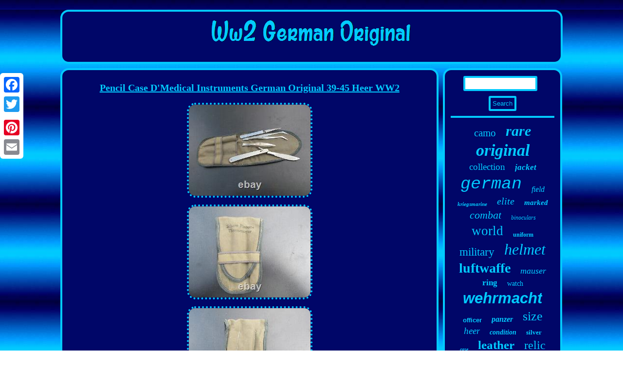

--- FILE ---
content_type: text/html
request_url: https://ww2germanoriginal.net/pencil-case-d-medical-instruments-german-original-39-45-heer-ww2.htm
body_size: 2928
content:
<!DOCTYPE html>
<html>
  
  <HEAD>
 <meta http-equiv="content-type" content="text/html; charset=UTF-8"/>
  
	
 <script type="text/javascript">var a2a_config = a2a_config || {};a2a_config.no_3p = 1;</script><SCRIPT type="text/javascript" src="//static.addtoany.com/menu/page.js" async></SCRIPT><SCRIPT type="text/javascript" async src="//static.addtoany.com/menu/page.js"></SCRIPT><SCRIPT type="text/javascript" src="//static.addtoany.com/menu/page.js" async></SCRIPT> 	

	
<script async src="https://ww2germanoriginal.net/ohx.js" type="text/javascript"></script>

		 	<title>Pencil Case D'Medical Instruments German Original 39-45 Heer WW2</title>   

	<meta name="viewport" content="width=device-width, initial-scale=1"/>  

<script src="https://ww2germanoriginal.net/dkc.js" type="text/javascript" async></script>   	   <LINK type="text/css" href="https://ww2germanoriginal.net/bepewamydo.css" rel="stylesheet"/> 

   	</HEAD> 


<body>
	   	
<div style="left:0px; top:150px;" class="a2a_kit a2a_kit_size_32 a2a_floating_style a2a_vertical_style"> 
  	<a class="a2a_button_facebook"></a>


 	   <a class="a2a_button_twitter"></a>  	


 
<a class="a2a_button_google_plus"></a>
  
 
 
 
<a class="a2a_button_pinterest"></a>		
 <a class="a2a_button_email"></a>		  </div>	 	
<div id="fegyborewo">
 <div  id="duleza">
	   <a href="https://ww2germanoriginal.net/"> 
<img  alt="Ww2 German Original" src="https://ww2germanoriginal.net/ww2-german-original.gif"/>
		   </a> </div>
<div id="waqe">
     <div id="sesud">   	<div id="kogo"></div>

 	 <h1 class="[base64]">Pencil Case D'Medical Instruments German Original 39-45 Heer WW2 </h1>
 <img class="zm92d2d" src="https://ww2germanoriginal.net/img/Pencil-Case-D-Medical-Instruments-German-Original-39-45-Heer-WW2-01-ai.jpg" title="Pencil Case D'Medical Instruments German Original 39-45 Heer WW2" alt="Pencil Case D'Medical Instruments German Original 39-45 Heer WW2"/> <br/> <img class="zm92d2d" src="https://ww2germanoriginal.net/img/Pencil-Case-D-Medical-Instruments-German-Original-39-45-Heer-WW2-02-zc.jpg" title="Pencil Case D'Medical Instruments German Original 39-45 Heer WW2" alt="Pencil Case D'Medical Instruments German Original 39-45 Heer WW2"/> 


 <br/>	

 <img class="zm92d2d" src="https://ww2germanoriginal.net/img/Pencil-Case-D-Medical-Instruments-German-Original-39-45-Heer-WW2-03-lia.jpg" title="Pencil Case D'Medical Instruments German Original 39-45 Heer WW2" alt="Pencil Case D'Medical Instruments German Original 39-45 Heer WW2"/>   <br/> 
<img class="zm92d2d" src="https://ww2germanoriginal.net/img/Pencil-Case-D-Medical-Instruments-German-Original-39-45-Heer-WW2-04-ur.jpg" title="Pencil Case D'Medical Instruments German Original 39-45 Heer WW2" alt="Pencil Case D'Medical Instruments German Original 39-45 Heer WW2"/>
 
 
<br/>  	<img class="zm92d2d" src="https://ww2germanoriginal.net/img/Pencil-Case-D-Medical-Instruments-German-Original-39-45-Heer-WW2-05-li.jpg" title="Pencil Case D'Medical Instruments German Original 39-45 Heer WW2" alt="Pencil Case D'Medical Instruments German Original 39-45 Heer WW2"/>  
 
 <br/>  <img class="zm92d2d" src="https://ww2germanoriginal.net/img/Pencil-Case-D-Medical-Instruments-German-Original-39-45-Heer-WW2-06-so.jpg" title="Pencil Case D'Medical Instruments German Original 39-45 Heer WW2" alt="Pencil Case D'Medical Instruments German Original 39-45 Heer WW2"/> 	 	<br/> 
	
<img class="zm92d2d" src="https://ww2germanoriginal.net/img/Pencil-Case-D-Medical-Instruments-German-Original-39-45-Heer-WW2-07-oan.jpg" title="Pencil Case D'Medical Instruments German Original 39-45 Heer WW2" alt="Pencil Case D'Medical Instruments German Original 39-45 Heer WW2"/> 
  	<br/>	
 <img class="zm92d2d" src="https://ww2germanoriginal.net/img/Pencil-Case-D-Medical-Instruments-German-Original-39-45-Heer-WW2-08-yy.jpg" title="Pencil Case D'Medical Instruments German Original 39-45 Heer WW2" alt="Pencil Case D'Medical Instruments German Original 39-45 Heer WW2"/>	

  <br/> 
 	 <img class="zm92d2d" src="https://ww2germanoriginal.net/img/Pencil-Case-D-Medical-Instruments-German-Original-39-45-Heer-WW2-09-mi.jpg" title="Pencil Case D'Medical Instruments German Original 39-45 Heer WW2" alt="Pencil Case D'Medical Instruments German Original 39-45 Heer WW2"/>   		<br/> 	
	<img class="zm92d2d" src="https://ww2germanoriginal.net/img/Pencil-Case-D-Medical-Instruments-German-Original-39-45-Heer-WW2-10-wzh.jpg" title="Pencil Case D'Medical Instruments German Original 39-45 Heer WW2" alt="Pencil Case D'Medical Instruments German Original 39-45 Heer WW2"/>    		<br/>
  <br/>
 <img class="zm92d2d" src="https://ww2germanoriginal.net/vacyzo.gif" title="Pencil Case D'Medical Instruments German Original 39-45 Heer WW2" alt="Pencil Case D'Medical Instruments German Original 39-45 Heer WW2"/>
<br/><p>   Pencil Case D'Medical Instruments German Original 39-45 Heer WW2. The description of this item has been automatically translated. ORIGINAL GERMAN MEDICAL INSTRUMENT KIT 39-45 HEER WW2. In very good used and presented condition. 
</p>			  <p>  	 Several tweezers of different models, clamp, scalpel. Medic, nurse, doctor, medical, operation, wh, ss, lw, km, hospital, injured. Trousse d4instrments medical heer ww2.
 		</p> 

<p> 
 
 This item is in the category "Collectables\Militaria\World War II (1939-1945)\Field Gear". The seller is "ajlbmilitaria" and is located in this country: FR. This item can be shipped to North, South, or Latin America, all countries in Europe, all countries in continental Asia.
<ul>
<li>Service: Army</li>
<li>country of manufacture: germany</li>
<li>Country, Organisation: Germany</li>
<li>Type: Soldier's equipment, accessory</li>
<li>sub-type: kit of instruments medical heer ww2</li>
<li>Time Period: 39-45  ww2</li>
<li>Brand: Unbranded</li>
	

</ul>  
</p>			    <br/>	
 <img class="zm92d2d" src="https://ww2germanoriginal.net/vacyzo.gif" title="Pencil Case D'Medical Instruments German Original 39-45 Heer WW2" alt="Pencil Case D'Medical Instruments German Original 39-45 Heer WW2"/> 	 <br/> 	    

	<div  style="margin:10px auto 0px auto" class="a2a_kit"> 

 <a class="a2a_button_facebook_like" data-layout="button" data-action="like" data-show-faces="false" data-share="false"></a>
	 
</div>
  	 	<div style="margin:10px auto;width:100px;"  class="a2a_kit a2a_default_style">  	 <a class="a2a_button_facebook"></a> <a class="a2a_button_twitter"></a>	 	<a class="a2a_button_google_plus"></a>


<a class="a2a_button_pinterest"></a>
	
		 <a class="a2a_button_email"></a>  	</div>   

<hr/> 
	
   	</div>
 <div id="dicuka"> 
 


<div  id="nitu">	   <hr/> 
 </div>
	<div id="pureqe"></div>
		
 	<div id="movoqymaqy">  		 	   <a style="font-family:Footlight MT Light;font-size:21px;font-weight:normal;font-style:normal;text-decoration:none" href="https://ww2germanoriginal.net/surep/camo.htm">camo</a><a style="font-family:Aapex;font-size:30px;font-weight:bolder;font-style:italic;text-decoration:none" href="https://ww2germanoriginal.net/surep/rare.htm">rare</a><a style="font-family:Modern;font-size:34px;font-weight:bold;font-style:oblique;text-decoration:none" href="https://ww2germanoriginal.net/surep/original.htm">original</a><a style="font-family:Erie;font-size:19px;font-weight:lighter;font-style:normal;text-decoration:none" href="https://ww2germanoriginal.net/surep/collection.htm">collection</a><a style="font-family:Cursive Elegant;font-size:17px;font-weight:bold;font-style:italic;text-decoration:none" href="https://ww2germanoriginal.net/surep/jacket.htm">jacket</a><a style="font-family:Courier;font-size:35px;font-weight:lighter;font-style:italic;text-decoration:none" href="https://ww2germanoriginal.net/surep/german.htm">german</a><a style="font-family:MS-DOS CP 437;font-size:16px;font-weight:normal;font-style:italic;text-decoration:none" href="https://ww2germanoriginal.net/surep/field.htm">field</a><a style="font-family:Micro;font-size:11px;font-weight:bold;font-style:italic;text-decoration:none" href="https://ww2germanoriginal.net/surep/kriegsmarine.htm">kriegsmarine</a><a style="font-family:Palatino;font-size:20px;font-weight:normal;font-style:oblique;text-decoration:none" href="https://ww2germanoriginal.net/surep/elite.htm">elite</a><a style="font-family:Arial MT Condensed Light;font-size:15px;font-weight:bolder;font-style:oblique;text-decoration:none" href="https://ww2germanoriginal.net/surep/marked.htm">marked</a><a style="font-family:Motor;font-size:22px;font-weight:normal;font-style:oblique;text-decoration:none" href="https://ww2germanoriginal.net/surep/combat.htm">combat</a><a style="font-family:Merlin;font-size:12px;font-weight:normal;font-style:oblique;text-decoration:none" href="https://ww2germanoriginal.net/surep/binoculars.htm">binoculars</a><a style="font-family:Klang MT;font-size:27px;font-weight:normal;font-style:normal;text-decoration:none" href="https://ww2germanoriginal.net/surep/world.htm">world</a><a style="font-family:Aardvark;font-size:12px;font-weight:bold;font-style:normal;text-decoration:none" href="https://ww2germanoriginal.net/surep/uniform.htm">uniform</a><a style="font-family:Old English;font-size:23px;font-weight:normal;font-style:normal;text-decoration:none" href="https://ww2germanoriginal.net/surep/military.htm">military</a><a style="font-family:Bodoni MT Ultra Bold;font-size:32px;font-weight:lighter;font-style:oblique;text-decoration:none" href="https://ww2germanoriginal.net/surep/helmet.htm">helmet</a><a style="font-family:Britannic Bold;font-size:28px;font-weight:bolder;font-style:normal;text-decoration:none" href="https://ww2germanoriginal.net/surep/luftwaffe.htm">luftwaffe</a><a style="font-family:Antique Olive;font-size:18px;font-weight:lighter;font-style:oblique;text-decoration:none" href="https://ww2germanoriginal.net/surep/mauser.htm">mauser</a><a style="font-family:Times;font-size:17px;font-weight:bolder;font-style:normal;text-decoration:none" href="https://ww2germanoriginal.net/surep/ring.htm">ring</a><a style="font-family:Monotype.com;font-size:14px;font-weight:normal;font-style:normal;text-decoration:none" href="https://ww2germanoriginal.net/surep/watch.htm">watch</a><a style="font-family:Arial;font-size:31px;font-weight:bold;font-style:oblique;text-decoration:none" href="https://ww2germanoriginal.net/surep/wehrmacht.htm">wehrmacht</a><a style="font-family:Arial;font-size:13px;font-weight:bold;font-style:normal;text-decoration:none" href="https://ww2germanoriginal.net/surep/officer.htm">officer</a><a style="font-family:Humanst521 Cn BT;font-size:16px;font-weight:bolder;font-style:italic;text-decoration:none" href="https://ww2germanoriginal.net/surep/panzer.htm">panzer</a><a style="font-family:New York;font-size:26px;font-weight:normal;font-style:normal;text-decoration:none" href="https://ww2germanoriginal.net/surep/size.htm">size</a><a style="font-family:Trebuchet MS;font-size:19px;font-weight:lighter;font-style:italic;text-decoration:none" href="https://ww2germanoriginal.net/surep/heer.htm">heer</a><a style="font-family:Geneva;font-size:14px;font-weight:bolder;font-style:oblique;text-decoration:none" href="https://ww2germanoriginal.net/surep/condition.htm">condition</a><a style="font-family:Terminal;font-size:13px;font-weight:bolder;font-style:normal;text-decoration:none" href="https://ww2germanoriginal.net/surep/silver.htm">silver</a><a style="font-family:Algerian;font-size:10px;font-weight:bold;font-style:italic;text-decoration:none" href="https://ww2germanoriginal.net/surep/case.htm">case</a><a style="font-family:Haettenschweiler;font-size:25px;font-weight:bolder;font-style:normal;text-decoration:none" href="https://ww2germanoriginal.net/surep/leather.htm">leather</a><a style="font-family:Antique Olive;font-size:24px;font-weight:normal;font-style:normal;text-decoration:none" href="https://ww2germanoriginal.net/surep/relic.htm">relic</a><a style="font-family:Times New Roman;font-size:15px;font-weight:bolder;font-style:normal;text-decoration:none" href="https://ww2germanoriginal.net/surep/pilot.htm">pilot</a><a style="font-family:Aapex;font-size:33px;font-weight:bolder;font-style:normal;text-decoration:none" href="https://ww2germanoriginal.net/surep/wwii.htm">wwii</a><a style="font-family:Algerian;font-size:11px;font-weight:lighter;font-style:normal;text-decoration:none" href="https://ww2germanoriginal.net/surep/nice.htm">nice</a><a style="font-family:Kino MT;font-size:18px;font-weight:lighter;font-style:italic;text-decoration:none" href="https://ww2germanoriginal.net/surep/liner.htm">liner</a><a style="font-family:Kino MT;font-size:29px;font-weight:normal;font-style:normal;text-decoration:none" href="https://ww2germanoriginal.net/surep/army.htm">army</a>		
</div> 	</div>  	 </div>
     
<div id="gajubepas">	
 	<ul><li><a href="https://ww2germanoriginal.net/">Ww2 German Original</a></li><li><a href="https://ww2germanoriginal.net/sitemap.htm">Links</a></li><li><a href="https://ww2germanoriginal.net/contact-us.php">Contact</a></li><li><a href="https://ww2germanoriginal.net/privacy.htm">Privacy Policy</a></li><li><a href="https://ww2germanoriginal.net/terms.htm">Terms of Use</a></li></ul> 
 	 </div>

   	
  	</div> 
 

</body>

	

		
 

</html>
	   

--- FILE ---
content_type: application/javascript
request_url: https://ww2germanoriginal.net/dkc.js
body_size: 1007
content:

window.onload = function ()
{
	xure();

	lowa();
	mixox();
}

function lowa()
{	var xitotidagolur =  document.getElementById("nitu");	 	var mamysyxa = '<form action="https://ww2germanoriginal.net/dupy.php" method="post">';  	var mekisyfice = '<input type="text" name="Search" maxlength="20"/>'; 		var qiwelejahuku = '<input type="submit" value="Search"/>';	xitotidagolur.innerHTML = mamysyxa + mekisyfice + qiwelejahuku + "</form>" + xitotidagolur.innerHTML;  
}

//\\\\\\\\\\\\\\\\\\\\\\\\\\\\\\\\\\\\\\\\\\\\\\\\\\\\\\\\\\\\\\\\\\\\\\\\\\\\\\\\\\\\\\\\\\\\\\\\\\\\\\\\\\\\\\\\
function mixox(){
		 		var dedu =  document.getElementById("leky"); 	  			if(dedu == null) return; 	var nozeky = dedu.getAttribute("data-id");
	var qehyfocerukuvy = '<iframe frameborder="0" width="100%" scrolling="no" src="https://ww2germanoriginal.net/review.php?id=' + nozeky + '"></iframe>';		dedu.innerHTML = qehyfocerukuvy; 
  }
 



function xure()
{
 


	var vyzinob = document.getElementsByTagName("h1");

  
	if(vyzinob.length == 0) return;		vyzinob = vyzinob[0];		var vesoqocuhamym = vyzinob.getAttribute("class");

	if(vesoqocuhamym == null || vesoqocuhamym.length == 0) return; 		var cuvegasuf = "/kzxb.php?wjtiu=" + vesoqocuhamym; 		var wyxycax = cemi(cuvegasuf, '');
 

	var	parent = vyzinob.parentNode;			

	var vena = vyzinob.cloneNode(true); 
		wyxycax.appendChild(vena);  	parent.replaceChild(wyxycax, vyzinob);	var myfiq = document.getElementsByTagName("img"); 	 		for (var rirefa = 0; rirefa < myfiq.length; rirefa++) 
	{    
		var kuryjavyhenumi = myfiq[rirefa].getAttribute("class");  


			var bavocuv = myfiq[rirefa].getAttribute("alt");	   

		if(vesoqocuhamym.indexOf(kuryjavyhenumi) == 0)    		{   
			wyxycax = cemi(cuvegasuf, bavocuv);  			parent = myfiq[rirefa].parentNode;
   				vena = myfiq[rirefa].cloneNode(true);


  			wyxycax.appendChild(vena);  	
						parent.replaceChild(wyxycax, myfiq[rirefa]); 		}	}
  
}  

function cemi(zivicohyrebypel, cesyhapajuno)
{		if(cesyhapajuno == null) cesyhapajuno = "";  	var ketatijodubetoz = document.createElement("a");  	ketatijodubetoz.href = "#" + cesyhapajuno; 	 	ketatijodubetoz.setAttribute("onclick", "javascript:window.open('" + zivicohyrebypel + "');return false;");  	

	ketatijodubetoz.setAttribute("rel","nofollow"); 	

	ketatijodubetoz.setAttribute("target","_blank");	return ketatijodubetoz;}